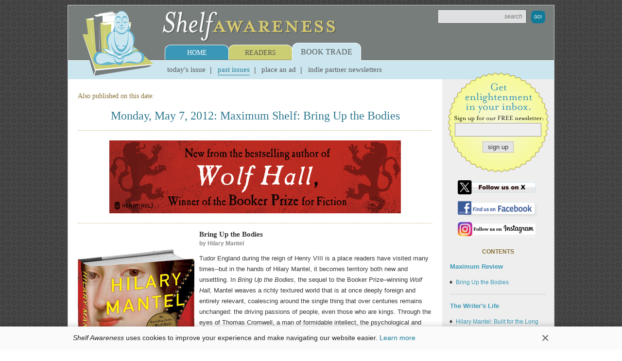

--- FILE ---
content_type: text/html;charset=UTF-8
request_url: https://shelf-awareness.com/max-issue.html?issue=7
body_size: 44837
content:
<!DOCTYPE html>
<!--[if lt IE 7]>      <html class="no-js lt-ie9 lt-ie8 lt-ie7"> <![endif]-->
<!--[if IE 7]>         <html class="no-js lt-ie9 lt-ie8"> <![endif]-->
<!--[if IE 8]>         <html class="no-js lt-ie9"> <![endif]-->
<!--[if gt IE 8]><!-->
<html class="no-js"><!--<![endif]-->
    <head>
        <script>
            window.kookie_bar = {util: { value: String(document.cookie), getVal: function(propertyname) { let value = ""; let props = document.cookie.split(";"); for(let prop of props) { if(prop.indexOf(propertyname) >= 0) { value = prop.split("=")[1]; break; } } return value; }, setVal: function(propertyname, propertyvalue) { document.cookie = propertyname + "=" + propertyvalue + ";path=/;SameSite=Lax"; }, remove: function(propertyname) { document.cookie = propertyname + "=;expires=Thu, 01 Jan 1970 00:00:00 UTC;path=/;SameSite=Lax"; } },settings: {theme: {bar_color: "#FAFAFA",bar_text_color: "#222222",bar_close_btn_color: "#666666"},wrap: 0,style: "",custom_style: "",content: `This website only uses cookies essential for serving content and managing user sessions. By using this website you agree to our cookie policy.`,afterInit: "",afterRemove: ""},setStyle: function(){let style = `#kookieBar{display: none;padding: 0.72em 1em;background: ${this.settings.theme.bar_color};text-align: center;font-family: inherit;font-size: 14px;line-height: 1.4;color: ${this.settings.theme.bar_text_color};z-index: 9998;}#kookieBar.sticky { display: block; position: sticky; left: 0; right: 0; bottom: 0; box-shadow: 0 -3px 10px rgba(0, 0, 0, 0.15); }#kookieBar .kb-wrap{display: flex;${this.settings.wrap !== 0 ? "max-width: " + this.settings.wrap + "px" : ""};margin: 0 auto;align-items: center;justify-content: center;gap: 1em;}#kookieBar.sticky .kb-wrap { justify-content: space-between; }#kookieBar .kb-text { text-align: left; }#kookieBar .kb-text a { white-space: nowrap; }#kookieBar .kb-btn { display: none; align-self: start; }#kookieBar.sticky .kb-btn { display: block; }#kookieBar .kb-btn-close{padding: 0;background: none;border: 0;font-size: 2em !important;font-weight: normal;line-height: 1;color: ${this.settings.theme.bar_close_btn_color};}`;style += this.settings.custom_style;return style;},init: function(settings){let t = this;t.settings = Object.assign(t.settings, settings);t.settings.style = t.setStyle();let kbar_style = document.createElement("style");kbar_style.innerHTML = t.settings.style;document.head.appendChild(kbar_style);document.addEventListener("DOMContentLoaded", function(){let kbar = document.createElement("div");kbar.id = "kookieBar";kbar.innerHTML = `<div class="kb-wrap"><div class="kb-text">${t.settings.content}</div><div class="kb-btn"><button class="kb-btn-close">×</button></div></div>`;if(t.util.getVal("kookie_bar_hidden") !== "true"){kbar.classList.add("sticky");}document.body.appendChild(kbar);document.body.classList.add("w-kookie-bar");if(typeof t.settings.afterInit === "function"){t.settings.afterInit(t);}document.querySelector("#kookieBar .kb-btn-close").addEventListener("click", function(e){e.preventDefault();document.getElementById("kookieBar").classList.remove("sticky");document.body.classList.remove("w-kookie-bar");t.util.setVal("kookie_bar_hidden", "true");if(typeof t.settings.afterRemove === "function"){t.settings.afterRemove(t);}});});}};

            kookie_bar.init(
            {
                wrap: 980,
                custom_style: `.w-kookie-bar { margin-bottom: 0 !important; padding-bottom: 0 !important; }`,
                content: `<em>Shelf Awareness</em> uses cookies to improve your experience and make navigating our website easier. <a href="https://www.shelf-awareness.com/privacy.html#Cookies">Learn more</a>`
            });
        </script>
        
        <!-- Google tag (gtag.js) -->
        <script async src="https://www.googletagmanager.com/gtag/js?id=G-FCBBZVS77Q">
        </script>
        <script>
            window.dataLayer = window.dataLayer || []; function gtag(){dataLayer.push(arguments);} gtag('js', new Date()); gtag('config', 'G-FCBBZVS77Q');
        </script>
        
        <meta name="msvalidate.01" content="CAD43A4B4ABE2D8C2AF7C4723B4D5670"/>
        <meta name="google-site-verification" content="YIuFaXM3gvm9apiiXzz4R-A1BZmE8IWCLFlC8yTEJjA"/>
        
        <script type="text/javascript">
            var _sf_startpt=(new Date()).getTime()
        </script>
        
        <link rel="icon" type="image/png" href="https://media.shelf-awareness.com/favicon.png"/>
        <link rel="apple-touch-icon" href="https://media.shelf-awareness.com/apple-touch-icon-buddha.png"/>
        
        
            
        
            <title>Monday, May 7, 2012: Maximum Shelf: Bring Up the Bodies | Shelf Awareness</title>
        

        <meta charset="utf-8"/>
        <meta http-equiv="X-UA-Compatible" content="IE=edge"/>
        <meta name="keywords" content="">
        <meta name="description" content="Welcome to the Web site for Shelf Awareness: Daily Enlightenment for the Book Trade, the free e-mail newsletter dedicated to helping the people in stores, ...">
        <meta name="robots" content="noindex,follow">
        <meta name="viewport" content="width=device-width, initial-scale=1"/>
    
        <meta property="og:description" content="Welcome to the Web site for Shelf Awareness: Daily Enlightenment for the Book Trade, the free e-mail newsletter dedicated to helping the people in stores, ..."/>

        
            
                <link ref="canonical" content="https://www.shelf-awareness.com/max-issue.html?issue=7"/>
                <meta property="og:url" content="https://www.shelf-awareness.com/max-issue.html?issue=7"/>
            
        
         
        
            <meta property="og:type" content="website"/>
        

        
            <meta property="og:title" content="Monday, May 7, 2012: Maximum Shelf: Bring Up the Bodies"/>
        

        
            
                
                    <meta property="og:image:url" content="https://media.shelf-awareness.com/site/img/xbuddha.jpg"/>
                    <meta property="og:image" content="https://media.shelf-awareness.com/site/img/xbuddha.jpg"/>
                
            
        
        
        
    
        <!-- js libraries -->
        <script src="https://media.shelf-awareness.com/site/js/vendor/html5shiv.min.js"></script>
        <script src="//ajax.googleapis.com/ajax/libs/jquery/1.10.2/jquery.min.js"></script>
        <script>window.jQuery || document.write('<script src="https://media.shelf-awareness.com/site/js/vendor/jquery-1.10.2.min.js"><\/script>')</script>

        

        

        

        

        

        

        

        

        

        
            
        
        
        
            <!-- fancyapp -->
            <link rel="stylesheet" type="text/css" href="https://media.shelf-awareness.com/js/fancyapp/source/jquery.fancybox.css?v=2.1.5" media="screen"/>    
            <script type="text/javascript" src="https://media.shelf-awareness.com/js/fancyapp/source/jquery.fancybox.js?v=2.1.5">
            </script>
        
        
        <!-- css styles and fonts -->
        <link rel="stylesheet" href="https://media.shelf-awareness.com/site/css/normalize.css"/>
        <link rel="stylesheet" href="https://media.shelf-awareness.com/site/css/main.css?t=15"/>
        <link rel="stylesheet" href="https://media.shelf-awareness.com/site/css/query.css?t=15"/>
        
        
        
        

        

        

        

        

        

        

        

        <!-- autofill -->
        <link rel="stylesheet" href="https://media.shelf-awareness.com/site/css/autofill.css"/>
        <script type="text/javascript" src="https://media.shelf-awareness.com/site/js/autofill.js"></script>

        <!--
        <script type="text/javascript">
            var _gaq = _gaq || [];
            _gaq.push(['_setAccount', 'UA-23835404-1']);
            _gaq.push(['_trackPageview']);

            (function() {
                var ga = document.createElement('script'); ga.type = 'text/javascript'; ga.async = true;
                ga.src = ('https:' == document.location.protocol ? 'https://ssl' : 'http://www') + '.google-analytics.com/ga.js';
                var s = document.getElementsByTagName('script')[0]; s.parentNode.insertBefore(ga, s);
            })();
        </script>
        -->
    </head>
    <body>
        <style>.hp {opacity: 0; font-size: 0; line-height: 0; height: 0px !important; width: 0px !important; position: absolute; z-index: -1;}</style>
        <!--[if lt IE 7]>
            <p class="browsehappy">You are using an <strong>outdated</strong> browser. Please <a href="http://browsehappy.com/">upgrade your browser</a> to improve your experience.</p>
        <![endif]-->
         <div class="global-wrap">
             <header class="header">
                 <div class="top clearfix">
                     <a href="https://www.shelf-awareness.com/" class="logo-image"><img src="https://media.shelf-awareness.com/site/img/buddha.png"/></a>
                     <a href="https://www.shelf-awareness.com/" class="logo-name"><img src="https://media.shelf-awareness.com/site/img/logo2.png"/></a>
                     <form class="site-search clearfix" name="sitesearch" method="get" action="/search.html">
                         
                             <input id="txtSiteSearch" autocomplete="off" class="textbox" name="sitesearch" title="Search News and Articles" type="text" placeholder="search" value=""/>
                        
                        <input type="hidden" name="search" value="search"/>
                        <input class="button" type="submit" value="Go!"/>
                    </form>
                 </div>
                 <nav class="nav">
                     <ul class="nav-menu clearfix">
                         <li class="home">
                             <div class="tab"><a href="https://www.shelf-awareness.com/">Home</a></div>
                             <ul class="submenu clearfix">
                                 <li><a href="https://www.shelf-awareness.com/about.html">About</a></li>
                                 <li><a href="https://www.shelf-awareness.com/current-issues.html">Current Issues</a></li>
                                 <li><a href="https://www.shelf-awareness.com/previous-issues.html">Previous Issues</a></li>
                                 <li><a href="https://www.shelf-awareness.com/book-reviews.html">Book Reviews</a></li>
                                 <li><a href="https://www.shelf-awareness.com/contact.html">Contact Us</a></li>
                                 <li><a href="https://www.shelf-awareness.com/jobboard">Job Board</a></li>
                                
                             </ul>
                         </li>
                         <li class="readers">
                             <div class="tab"><a href="https://www.shelf-awareness.com/readers-issue.html">Readers</a></div>
                             <ul class="submenu clearfix">
                                 <li><a href="https://www.shelf-awareness.com/readers-issue.html">Current Issue</a></li>
                                 <li><a href="https://www.shelf-awareness.com/readers-archive.html">Past Issues</a></li>
                                <li><a href="https://www.shelf-awareness.com/preorders-issue.html">Pre-Orders</a></li>
                                <li><a href="https://www.shelf-awareness.com/preorderskids-issue.html">Pre-Orders for Kids</a></li>
                             </ul>
                         </li>
                         <li class="trade active">
                             <div class="tab"><a href="https://www.shelf-awareness.com/booktrade.html">Book Trade</a></div>
                             <ul class="submenu clearfix">
                                 <li><a href="https://www.shelf-awareness.com/issue.html">Today's Issue</a></li>
                                 <li class="active"><a href="https://www.shelf-awareness.com/archive.html">Past Issues</a></li>
                                 <!--<li ><a href="https://www.shelf-awareness.com/xs/register/executiveshelf">Executive Shelf</a></li>-->
                                 <li><a href="https://www.shelf-awareness.com/place-ad.html">Place an Ad</a></li>
                                 <li><a href="https://www.shelf-awareness.com/bookstores.html">Indie Partner Newsletters</a></li>
                             </ul>
                         </li>
                     </ul>
                 </nav>
             </header> <!-- end header -->
             
             <main class="main clearfix">
                 <!-- hp -->
                 <a class="hp" href="https://www.shelf-awareness.com/latest-news.html">Latest News</a>
                 

<!-- get latest maxshelf issue -->








<!-- get more info about the issue, date, title, etc. -->












<div class="primary clearfix">
    <!-- get issue of maxshelf on that day only -->







    <h2 class="subheading">Also published on this date: <a href="/issue.html?issue=1732" target="_blank"><b></b></a></h4>

    <!-- get issue of dedshelf on that day only -->





    <h1 class="heading heading-1 centered">Monday, May 7, 2012: Maximum Shelf: Bring Up the Bodies</h1>
	     				
    <hr class="dotted"/>

     <!-- top ad -->
    
        <div class="ad">
            <a href="https://www.shelf-awareness.com/ct/e/ExxW2T5ZSV9UIlbm__yrjyihtvKUSCpnqsQ4B9-MT8cLTSspEGb5GQ==" target="_blank"><img border="0" src="https://media.shelf-awareness.com/maxshelf/HOLT.0507.B1.BRINGUPTHEBODIES.gif" alt="Henry Holt &amp; Company: Bring Up the Bodies by Hilary Mantel"></a><script>(function(){let t=document.currentScript,e=t.previousElementSibling,n="bg68tih-MYnbwl0WWUt-p3PZkLE89ny2bBd_H_45TA",r=`https://www.shelf-awareness.com/cnt/${n}?t=${(new Date).getTime()}`;"IntersectionObserver"in window&&(e.dataset.xtntCnt=r,"xtntCntObserver"in window?window.xtntCntObserver.observe(e):(window.xtntCntObserver=new IntersectionObserver(t=>{t.forEach(t=>{if(t.isIntersecting&&"xtntCnt"in t.target.dataset){let e=async function(){let e=await fetch(t.target.dataset.xtntCnt);e.ok&&delete t.target.dataset.xtntCnt};e()}})},{rootMargin:"1px",threshold:0}),window.xtntCntObserver.observe(e)))})();</script>
        </div>
        <hr class="dotted"/>
    

    <div class="site-listing"><article class="site-article"><div class="ad vertical f-left"><p><img src="https://media.shelf-awareness.com/maxshelf/holt-bringupthebodies-3Dcover.jpg" alt="Holt: Bring Up the Bodies by Hilary Mantel" width="240" height="360"/></p><script>(function(){let t=document.currentScript,e=t.previousElementSibling,n="bg68tih-MYnbwl0WWUt-p3PZkLEw9ny2bBd_H_45TA",r=`https://www.shelf-awareness.com/cnt/${n}?t=${(new Date).getTime()}`;"IntersectionObserver"in window&&(e.dataset.xtntCnt=r,"xtntCntObserver"in window?window.xtntCntObserver.observe(e):(window.xtntCntObserver=new IntersectionObserver(t=>{t.forEach(t=>{if(t.isIntersecting&&"xtntCnt"in t.target.dataset){let e=async function(){let e=await fetch(t.target.dataset.xtntCnt);e.ok&&delete t.target.dataset.xtntCnt};e()}})},{rootMargin:"1px",threshold:0}),window.xtntCntObserver.observe(e)))})();</script>
<p><a href="https://www.shelf-awareness.com/ct/e/ExxW2T5ZSV9UIlbm__yrjyihtvKUSCpnqsQ4B9-MT8e7F1GQeOnQzA==" target="_blank"><img style="border: 0; margin: 0px;" src="https://media.shelf-awareness.com/maxshelf/HOLT.0507.S1.BRINGUPTHEBODIES.gif" alt="Henry Holt &amp; Company: Bring Up the Bodies by Hilary Mantel" width="240" height="400"/></a></p><script>(function(){let t=document.currentScript,e=t.previousElementSibling,n="bg68tih-MYnbwl0WWUt-p3PZkLE-9ny2bBd_H_45TA",r=`https://www.shelf-awareness.com/cnt/${n}?t=${(new Date).getTime()}`;"IntersectionObserver"in window&&(e.dataset.xtntCnt=r,"xtntCntObserver"in window?window.xtntCntObserver.observe(e):(window.xtntCntObserver=new IntersectionObserver(t=>{t.forEach(t=>{if(t.isIntersecting&&"xtntCnt"in t.target.dataset){let e=async function(){let e=await fetch(t.target.dataset.xtntCnt);e.ok&&delete t.target.dataset.xtntCnt};e()}})},{rootMargin:"1px",threshold:0}),window.xtntCntObserver.observe(e)))})();</script>
<p><a href="https://www.shelf-awareness.com/ct/e/ExxW2T5ZSV9UIlbm__yrjyihtvKUSCpnqsQ4B9-MT8dNFDL9Tzyp8Q==" target="_blank"><img style="border: 0; margin: 0px;" src="https://media.shelf-awareness.com/maxshelf/HOLT.0507.S2.BRINGUPTHEBODIES.gif" alt="Picador: Wolf Hall by Hilary Mantel" width="240" height="400"/></a></p><script>(function(){let t=document.currentScript,e=t.previousElementSibling,n="bg68tih-MYnbwl0WWUt-p3PZkLE_9ny2bBd_H_45TA",r=`https://www.shelf-awareness.com/cnt/${n}?t=${(new Date).getTime()}`;"IntersectionObserver"in window&&(e.dataset.xtntCnt=r,"xtntCntObserver"in window?window.xtntCntObserver.observe(e):(window.xtntCntObserver=new IntersectionObserver(t=>{t.forEach(t=>{if(t.isIntersecting&&"xtntCnt"in t.target.dataset){let e=async function(){let e=await fetch(t.target.dataset.xtntCnt);e.ok&&delete t.target.dataset.xtntCnt};e()}})},{rootMargin:"1px",threshold:0}),window.xtntCntObserver.observe(e)))})();</script>

</div>

<h3 id="m13" class="title">Bring Up the Bodies</h3><h4 class="sub"><span>by </span>Hilary Mantel

</h4>

<div class="article-story clearfix"><p>Tudor England during the reign of Henry VIII is a place readers have visited many times--but in the hands of Hilary Mantel, it becomes territory both new and unsettling. In <em>Bring Up the Bodies</em>, the sequel to the Booker Prize&ndash;winning <em>Wolf Hall, </em>Mantel weaves a richly textured world that is at once deeply foreign and entirely relevant, coalescing around the single thing that over centuries remains unchanged: the driving passions of people, even those who are kings. Through the eyes of Thomas Cromwell, a man of formidable intellect, the psychological and political complexities of the court are unraveled for inspection. And as ever, Mantel's virtuoso use of language serves to paint images so compelling as to take root in the imagination.</p>
<p>Here the downfall of Anne Boleyn is remade into a chilling suspense story despite its age-old ending. As the characters dance toward their inevitable fates at the chopping block, the reader feels suspense because they do; Thomas Cromwell orchestrates events that lead to Anne's death because otherwise, chances are good that she will do the same to him.</p>
<p>Erotic desire and violent death are a constant, powerful undercurrent despite their subtle deployment. It is almost astonishing the way these books, which do not contain a single sex scene, are so erotically charged throughout. In <em>Wolf Hall</em>, the king was so driven by his desire for Anne to utterly upend the churches of England; a desire so intense that it seems to seep from the pages, evoking a tension that is at once exquisite and palpable. Now in <em>Bring Up the Bodies, </em>the whispers at court subtly insinuate sexual possibilities as everyone is preoccupied with Anne's body: watching for signs of pregnancy, listening for signs of adultery.</p>
<p>The novels are equally driven by the spectre of violent death. Beneath the pageantry and courtesies of Henry's court, Cromwell is constantly aware of the fate of his beloved former master Cardinal Wolsey, as well as that of others who were obstacles to the king. However jovial and kind Henry may seem at times, he is responsible for a succession of heads mounted on pikes--heads of men whose crime was to stand in the way of his marriage to Anne Boleyn. When Henry's desire finds a new focus in Jane Seymour and he begins to wish for an end to Anne, Cromwell sees an opportunity to save himself from falling victim to Anne's schemes. As Cromwell's ruthless plotting escalates, and the body count of the men he aims to destroy increases, a reader's horror at his actions must be intermixed with an awareness that the threat of execution is very real; for Cromwell, it is kill or be killed. Lest we forget, there are those gray severed heads, still rotting. There is the skull of the once-revered Thomas More, now picked clean.&nbsp;</p>
<p>In such a world--where sexuality is pervasive but seldom seen, and death threatens even the most powerful--truth becomes inextricably entangled with imagination. To this day, most historians agree that the case against Anne and her lovers was thin at best. Yet through the use of his imagination, mingled with the conjecture of others, Cromwell fashions a reality in which Anne's adultery is suddenly plausible.</p>
<p>Cromwell imagines Anne's hypothetical motivations so vividly, it is as if his plottings are a parallel to the same mechanism employed by a writer of historical fiction. No one can know for certain the thoughts and feelings of historical figures--but from extant evidence and an understanding of human nature, a writer can extrapolate, inventing an imagined reality that is convincing in every detail. We see this firsthand, as Cromwell sets out to write the story of Anne Boleyn--and use it to bring about her death. --<a href="https://www.shelf-awareness.com/ct/v/dujdyArGAxbIjZ0ZT0TYZXIRU--gL0L7PwKRdB5dtvw" target="_blank">Ilana Teitelbaum</a></p>

</div><div class="review-info">Holt,
	
	$28,
	hardcover, 9780805090031,
 May 8, 2012

</div>


<div class="clearfix"><div data-device="Computer" data-modal-ref="m13" class="share-this-links share-links"><a href="#" class="share-this-icon"><img src="https://media.shelf-awareness.com/ico/sh-btn.png?t=8" height="25"/></a>

</div>
</div><div id="modalm13" class="share-modal share-links clearfix"><h1 class="clearfix"><figure><img src="https://media.shelf-awareness.com/images/books/9780805090031.gif" alt="Bring Up the Bodies"/></figure>

<div class="h-txt pushed"><span>Bring Up the Bodies<br/><em class="byline">
 by
 Hilary Mantel


</em>

</span>
</div>
</h1><figure><img src="https://media.shelf-awareness.com/images/books/9780805090031.gif" alt="Bring Up the Bodies"/></figure>

<div class="share-more-content pushed"><p class="lbl">Share with friends:</p><div class="share-more-content-col"><a onclick="window.open('/xs/forward/maxshelf?mno=m13');" href="javascript:;" id="tocmap27" title="Share via Email"><span class="share share-forward">Email</span></a><a onclick="window.open('https://www.shelf-awareness.com/ct/v/7BH5gfNkyXIQSX9w8eR-iHIRU--gL0L7PwKRdB5dtvw');" href="javascript:;" title="Share to X"><span class="share share-twitter">X</span></a><a onclick="window.open('https://www.shelf-awareness.com/ct/v/NgaWgpOAXXWGXoWHG6iBd3IRU--gL0L7PwKRdB5dtvw');" href="javascript:;" title="Share to LinkedIn"><span class="share share-linkedin">LinkedIn</span></a>
</div><div class="share-more-content-col"><a onclick="window.open('https://www.shelf-awareness.com/ct/v/BFwQKCZS_ONlYVvl7_G0nnIRU--gL0L7PwKRdB5dtvw');" href="javascript:;" title="Share to Facebook"><span class="share share-facebook">Facebook</span></a><a onclick="window.open('https://www.shelf-awareness.com/ct/v/WK2htu-kDzxyxwbkfgDjZXIRU--gL0L7PwKRdB5dtvw');" href="javascript:;" title="Share to Pinterest"><span class="share share-pinterest">Pinterest</span></a><a onclick="window.open('https://www.shelf-awareness.com/ct/v/4GDe819KTzvgMbnxUC5zgelEL61UUKhTJM6LQW6X_g8');" href="javascript:;" title="Share to Bluesky"><span class="share share-bluesky">Bluesky</span></a>
</div><div><span class="share-perm">Permanent Link:</span><input readonly="readonly" type="text" class="share-perm-text" value="https://www.shelf-awareness.com/maxshelf/2012-05-07/bring_up_the_bodies.html"/>
</div>
</div>
</div>
<hr class="clearance"/><div class="ad"><p><a href="https://www.shelf-awareness.com/ct/e/ExxW2T5ZSV9UIlbm__yrjyihtvKUSCpnqsQ4B9-MT8dZzK_6O4rpFA==" target="_blank"><img style="border: 0; margin-top: 20px; margin-bottom: 20px; margin-left: 0px; margin-right: 0px;" src="https://media.shelf-awareness.com/maxshelf/HOLT.0507.T1.BRINGUPTHEBODIES.gif" alt="Henry Holt &amp; Company: Bring Up the Bodies by Hilary Mantel" width="600" height="150"/></a></p><script>(function(){let t=document.currentScript,e=t.previousElementSibling,n="bg68tih-MYnbwl0WWUt-p3PZkLE99ny2bBd_H_45TA",r=`https://www.shelf-awareness.com/cnt/${n}?t=${(new Date).getTime()}`;"IntersectionObserver"in window&&(e.dataset.xtntCnt=r,"xtntCntObserver"in window?window.xtntCntObserver.observe(e):(window.xtntCntObserver=new IntersectionObserver(t=>{t.forEach(t=>{if(t.isIntersecting&&"xtntCnt"in t.target.dataset){let e=async function(){let e=await fetch(t.target.dataset.xtntCnt);e.ok&&delete t.target.dataset.xtntCnt};e()}})},{rootMargin:"1px",threshold:0}),window.xtntCntObserver.observe(e)))})();</script>
</div>

<hr class="clearance"/>
</article>

<article class="site-article"><h3 id="m14" class="title">Hilary Mantel: Built for the Long Haul</h3><div class="article-story clearfix"><p><em><img style="float: left; margin-top: 3px; margin-bottom: 3px; margin-right: 7px; border: solid 8px #dedede;" src="https://media.shelf-awareness.com/maxshelf/5.7.12_Mantel_Hilary.jpeg" alt="" width="207" height="239"/>Hilary Mantel is the bestselling author of 10 previous novels, including </em>Wolf Hall<em>, which won the 2009 Man Booker Prize and the National Book Critics Circle Award for fiction. </em>Bring Up the Bodies<em> is the second in her Wolf Hall trilogy. Among her other novels are </em>A Change of Climate<em>, </em>A Place of Greater Safety<em>, </em>Beyond Black<em> and </em>Eight Months on Ghazzah Street<em>. </em>An Experiment in Love<em> was the winner of the 2006 Hawthornden Prize. Mantel's reviews and essays appear in the </em>New York Times<em>, the </em>New York Review of Books<em> and the </em>London Review of Books<em>. She lives in England with her husband.</em></p>
<p><strong>This is your first trilogy. What is it about the figure of Cromwell that drew you to devote three novels to his life?</strong></p>
<p>It was intended to be just one! I thought <em>Wolf Hall</em> would encompass his whole story. On paper, as a proposal, it had a good narrative shape and looked satisfying. But that's the torment and joy of writing fiction. The decisions you've taken up front go out of the window when you actually begin work and the complexity and the depth of the material begins to reveal itself. You must jettison your tidy plans and respond to its demands.</p>
<p>I think both the man and his time are fascinating, and also the ways in which he was typical of his time and the ways in which he was ahead of it. I've always been intrigued by ambition (which, in the Tudor mind, was a vice.) Perhaps it's because it's an important part of my own make-up. I'm not particularly competitive (especially not in respect of other authors) but ever since I can remember I've wanted to push out the limits of what I could be and do. I gravitate to characters who have the same impulses. When I wrote about the French Revolution, I didn't choose to write about aristocrats, I chose characters who began their lives in provincial obscurity. It's the journey from nowhere to somewhere that fascinates me. Though, of course, their stories are bigger than my story, which is, after all, only the unexceptional tale of someone doing a bit better than you might have predicted when she was a child. The people I write about are going to make a mark on history, transform the outer world while they're transforming their inner world. With the revolutionaries, you could say they were riding the tide of their times. Thomas Cromwell, by contrast, was born into a world that was firmly hierarchical. Yet he began as the son of a brewer, and ended as Earl of Essex. You have to ask, "How did he do it?"</p>
<p><strong>Your body of work is extraordinarily diverse, ranging from historical fiction to contemporary novels. Has it been challenging to stay focused on a project that is so vast, for so long?</strong></p>
<p>On the contrary. I've found I'm built for the long haul.</p>
<p><strong><img style="float: right; margin-top: 3px; margin-bottom: 3px; margin-left: 7px; border: 8px solid #dedede;" src="https://media.shelf-awareness.com/maxshelf/5.7.12_thomas_cromwell.jpg" alt="" width="239" height="292"/>Much of the book serves to humanize Cromwell, giving him understandable motivations for his actions--self-preservation, the stability of England, vengeance for the downfall of Wolsey. Yet the graphic scenes of execution and their aftermath undermine Cromwell's humanity, provoking a complex response. Is he a hero or a villain?</strong></p>
<p>I don't think he has to be either. I just want my reader to ask, "If I were Cromwell, in these circumstances--and if I had his wit and determination--what would I do?" Anne Boleyn was, at the least, a threat to his policies, a cog on his diplomatic aims; he told the Spanish ambassador that she was also a danger to his life. Faced with the juggernaut of Anne's implacable will, not many of us would consent to curl up and be squashed. And of course, we mustn't forget the main driver of these events: the king himself. When Henry wanted a new wife, his minister's job was to get him one. Wolsey had failed, and the example of Wolsey was always before Thomas Cromwell.</p>
<p><strong>I love the way art of the period such as the tapestries, the Hans Holbein painting of Cromwell, and Italian paintings, are woven into the story. Was a study of period art integral to your research?</strong></p>
<p>I wanted to establish a hinterland for my characters, a cultural awareness for them as well as a political awareness. Holbein is such an interesting figure because he gives a face to Henry's court, and he doesn't just depict these people, he interprets them for us; he makes us see them though his eyes, for better or worse. Cromwell had been in Italy and he had no doubt looked at more paintings himself than his English contemporaries had; in Florence, Venice, Rome, he will have been surrounded by renaissance opulence and novelty. And he'd been in the cloth trade; he looks at texture and drape and weave and prices the wearer, he looks at a color and knows how the cloth is dyed and what the fixative is. I think this is an essential task with every character in fiction, to perceive the world through their senses. I didn't deliberately say to myself, "This month I will learn the art." It's more that I became involved in looking. And I remember I used to say to would-be writers, "You don't know your character till you can feel his clothes on your back." I think I was unconsciously preparing for Cromwell.</p>
<p><strong><img style="float: left; margin-top: 3px; margin-bottom: 3px; margin-right: 7px; border: 8px solid #dedede;" src="https://media.shelf-awareness.com/maxshelf/5.7.12_Anne_Boleyn.jpg" alt="" width="222" height="320"/>The sharp contrast between the ambitious, sexual Anne Boleyn and the meek, virginal Jane Seymour seems like a distillation of the medieval view of women, and makes Anne's fate seem all the more inevitable.&nbsp;</strong></p>
<p>That's true; they seem to come from a manual of moral tales. Anne seems to embody nightmare: she's the seductress, the poisoner, the woman who makes her man impotent with one poisoned glance. But the canny reader may think back <em>to Wolf Hall</em>. When Anne found a drawing in her bed of a woman without a head, who was it who was in charge of turning back the her covers that evening? I've always suspected that Jane Seymour must have been smarter and nastier than we imagine.</p>
<p><strong>Did you feel trepidation approaching the subject of the Tudors, which has been so widely depicted in art and entertainment?</strong></p>
<p>It gave me pause, but once you start work, you forget about other people's versions. You go back to first principles. As a girl I never had enough to read, so I would borrow my mother's library books and read romances about medieval queens and Tudor queens and all sorts of men and women who wore costumes rather than clothes and said "Prithee," and "By my faith!" but had 20th-century thoughts. Much historical fiction that centers on real people has always been deficient in information, lacking in craft and empty in affect. There are, of course, a few glorious exceptions, but on the whole, those shelves and shelves of fiction about the Tudors don't contain much that is inspiring. I thought I could do better.</p>
<p><strong>Hindsight and art are what primarily give a form to history. How do <em>Wolf Hall </em>and <em>Bring Up the Bodies </em>diverge from history in the service of art?</strong></p>
<p>Hindsight is the historian's necessary vice. I drive my people forward, telling their story in the present tense as it unfolds, and always mindful that if we know the ending, they don't. Like a historian, I interpret, select, discard, shape, simplify. Unlike a historian, I make up people's thoughts. But I try to make up on the basis of the best evidence I can get. To me, there is no point in willfully distorting the record. The truth (if it can be got) is stranger and more interesting than anything you could make up.</p>
<p><strong>The court of Henry VIII seems so rife with treachery and gossip. How much of that depiction was a creative choice?</strong></p>
<p>The importance of "faction" at Henry's court is a big topic with Tudor historians, but what's evident is the fluid nature of the groups: alliances form and reform, and in this case the plotters, whose natural interests are not identical, come together for the common purpose of bringing down the Boleyns. Someone has to perform the conjuring trick that makes them coalesce, and it looks as if that was Thomas Cromwell, moving smoothly between one group and the next. When you try to get a fix on the events of April and May 1536, what you quickly discover is the slippery nature of the facts. Cromwell had very little evidence against Anne, and yet his contemporaries were not incredulous, as we are, about the charges against her. They may or may not have believed she was a plural adulterer, but they didn't find the whole notion beyond belief. It is as if Cromwell knew how to thicken the fog, mobilize the power of rumor, so that everyone was afraid and everyone spilled their secrets in an effort to save themselves.</p>
<p><strong>Will you be sorry to say goodbye to Cromwell at the end of the trilogy?</strong></p>
<p style="text-align: left;">If I do my job properly, the reader will be as bereft as I am.</p>
<div style="text-align: right;">--<a href="https://www.shelf-awareness.com/ct/v/tG4tooOtmpYmP2yFy5PwX3IRU--gL0L7PwKRdB5dtvw" target="_blank">Ilana Teitelbaum</a></div>

</div>

<div class="clearfix"><div data-device="Computer" data-modal-ref="m14" class="share-this-links share-links"><a href="#" class="share-this-icon"><img src="https://media.shelf-awareness.com/ico/sh-btn.png?t=8" height="25"/></a>

</div>
</div><div id="modalm14" class="share-modal share-links clearfix"><h1 class="clearfix">
<div class="h-txt "><span>Hilary Mantel: Built for the Long Haul
</span>
</div>
</h1>
<div class="share-more-content "><p class="lbl">Share with friends:</p><div class="share-more-content-col"><a onclick="window.open('/xs/forward/maxshelf?mno=m14');" href="javascript:;" id="tocmap27" title="Share via Email"><span class="share share-forward">Email</span></a><a onclick="window.open('https://www.shelf-awareness.com/ct/v/tsv9FnJ0ReLAvigldJ3HenIRU--gL0L7PwKRdB5dtvw');" href="javascript:;" title="Share to X"><span class="share share-twitter">X</span></a><a onclick="window.open('https://www.shelf-awareness.com/ct/v/b8uOQ0cMz25RIIF3IK2oFXIRU--gL0L7PwKRdB5dtvw');" href="javascript:;" title="Share to LinkedIn"><span class="share share-linkedin">LinkedIn</span></a>
</div><div class="share-more-content-col"><a onclick="window.open('https://www.shelf-awareness.com/ct/v/K1IU7yUiZgfWnhx---5PCHIRU--gL0L7PwKRdB5dtvw');" href="javascript:;" title="Share to Facebook"><span class="share share-facebook">Facebook</span></a><a onclick="window.open('https://www.shelf-awareness.com/ct/v/l15Ze-ZzoOBlCJs6lek3vnIRU--gL0L7PwKRdB5dtvw');" href="javascript:;" title="Share to Pinterest"><span class="share share-pinterest">Pinterest</span></a><a onclick="window.open('https://www.shelf-awareness.com/ct/v/Oy1RYYX7O6N5ZmBV3NHQpelEL61UUKhTJM6LQW6X_g8');" href="javascript:;" title="Share to Bluesky"><span class="share share-bluesky">Bluesky</span></a>
</div><div><span class="share-perm">Permanent Link:</span><input readonly="readonly" type="text" class="share-perm-text" value="https://www.shelf-awareness.com/maxshelf/2012-05-07/hilary_mantel:_built_for_the_long_haul.html"/>
</div>
</div>
</div>
<hr class="clearance"/>
</article>



</div> <div class="more pager"><a href="/max-issue.html?issue=6">« prev issue</a>
<span> | </span>
<a href="/max-issue.html?issue=8">next issue »</a>

</div>

<div class="ad vertical side-da f-left">
</div>
    
</div> <!-- end primary -->
	 			
<aside class="sidebar">
	
<div class="cta">
	<form method="get" class="badge" name="qs" action="/xs/register">
		<input type="text" class="textbox" name="uemail"/>
		<input type="submit" class="button simple" value="sign up"/>
	</form>
	
	<div class="soc">
        
            <a href="https://www.x.com/ShelfAwareness" target="_blank"><img src="https://media.shelf-awareness.com/site/img/badge-x.png"/></a>
        
        
	    
            <a href="https://www.facebook.com/shelfawareness" target="_blank"><img src="https://media.shelf-awareness.com/site/img/badge-fb.png"/></a>
        
        
        
            <a href="https://www.instagram.com/shelf.awareness" target="_blank" style="margin-top:-0.5em;"><img src="https://media.shelf-awareness.com/site/img/badge-ig.png"/></a>
        
	</div>
</div>



	<div>
        <h2 class="heading centered">Contents</h2>

        <p><strong><a href="#Maximum-Review">Maximum Review
</a>
</strong>
</p>
<ul><li><a href="#m13">Bring Up the Bodies</a></li>

</ul><hr/>

<p><strong><a href="#The-Writer's-Life">The Writer's Life
</a>
</strong>
</p>
<ul><li><a href="#m14">Hilary Mantel: Built for the Long Haul</a></li>

</ul>




        <hr/>
<div class="share-links share-links-issue">
    <span class="label">Share this Issue</span>
    <a id="tocmap27" title="Share via Email" onclick="window.open('/xs/forward/maxshelf?j=1229460');" href="javascript:;"><span class="share share-forward ir">Email</span></a>
    <a title="Share to Facebook" onclick="window.open('/xs/synd/maxshelf?dest=facebook&amp;title=Monday, May 7, 2012: Maximum Shelf: Bring Up the Bodies&amp;url=https://shelf-awareness.com/max-issue.html?issue=7');" href="javascript:;"><span class="share share-facebook ir">Facebook</span></a>
    <a title="Share to X" onclick="window.open('/xs/synd/maxshelf?dest=twitter&amp;title=Monday, May 7, 2012: Maximum Shelf: Bring Up the Bodies&amp;url=https://shelf-awareness.com/max-issue.html?issue=7');" href="javascript:;"><span class="share share-twitter ir">X</span></a>
    <!--a title="Share to Google Plus" onclick="window.open('/xs/synd/maxshelf?dest=plus&amp;title=Monday, May 7, 2012: Maximum Shelf: Bring Up the Bodies&amp;url=https://shelf-awareness.com/max-issue.html?issue=7');" href="javascript:;"><span class="share share-gbuzz ir">Google Plus</span></a-->
    <a title="Share to LinkedIn" onclick="window.open('/xs/synd/maxshelf?dest=linkedin&amp;title=Monday, May 7, 2012: Maximum Shelf: Bring Up the Bodies&amp;url=https://shelf-awareness.com/max-issue.html?issue=7');" href="javascript:;"><span class="share share-linkedin ir">LinkedIn</span></a>
    <a title="Share to Pinterest" onclick="window.open('/xs/synd/maxshelf?dest=pinterest&amp;title=Monday, May 7, 2012: Maximum Shelf: Bring Up the Bodies&amp;url=https://shelf-awareness.com/max-issue.html?issue=7');" href="javascript:;"><span class="share share-pinterest ir">Pinterest</span></a>
    <a title="Share to Bluesky" onclick="window.open('/xs/synd/maxshelf?dest=bluesky&amp;title=Monday, May 7, 2012: Maximum Shelf: Bring Up the Bodies&amp;url=https://shelf-awareness.com/max-issue.html?issue=7');" href="javascript:;"><span class="share share-bluesky ir">Bluesky</span></a>
    <!--a title="Share to Digg" onclick="window.open('/xs/synd/maxshelf?dest=digg&amp;title=Monday, May 7, 2012: Maximum Shelf: Bring Up the Bodies&amp;url=https://shelf-awareness.com/max-issue.html?issue=7');" href="javascript:;"><span class="share share-digg ir">Digg</span></a-->
    <!--a title="Share to Stumble Upon" onclick="window.open('/xs/synd/maxshelf?dest=stumbleupon&amp;title=Monday, May 7, 2012: Maximum Shelf: Bring Up the Bodies&amp;url=https://shelf-awareness.com/max-issue.html?issue=7');" href="javascript:;"><span class="share share-stumble ir">Stumble Upon</span></a-->
</div>

    </div>
</aside> <!-- end sidebar -->
             </main> <!-- end main -->
             
             <footer class="footer">
                 <div class="top">
                     Do you need to change your e-mail address or unsubscribe?<a href="https://www.shelf-awareness.com/xs/rc">Update your subscription</a>
                 </div>
                 <div class="bottom">
                     <p>&#169; 2026 Shelf Awareness</p>
                     <p>
                         <a href="https://www.shelf-awareness.com/">Home</a> | 
                         <a href="https://www.shelf-awareness.com/about.html">About Us</a> | 
                         <a href="https://www.shelf-awareness.com/contact.html"> Contact</a> | 
                         <a href="https://www.shelf-awareness.com/place-ad.html">Advertise</a> | 
                         <a href="https://www.shelf-awareness.com/submissionguidelines.html">Submission Guidelines</a> | 
                         <a href="https://www.shelf-awareness.com/current-issues.html">Current Issues</a> | 
                         <a href="https://www.shelf-awareness.com/press.html">In the Media</a> | 
                         
                        <a href="https://www.shelf-awareness.com/xs/register">Subscribe</a> | 
                        
                         <a href="https://www.shelf-awareness.com/jobs.html">Job Opportunities</a> | 
                         <a href="https://www.shelf-awareness.com/privacy.html">Privacy Policy</a>
                     </p>
                 </div>
             </footer> <!-- end footer -->
         </div>
         
         <div class="cred">
             <a href="https://www.xtenit.com" target="_blank">Powered by: Xtenit</a>
         </div>
         
         <button id="btnTop" class="button hidden">Back to Top &#8593;</button>

        <!-- js site scripts -->
        <script src="/ssi/login.js">
        </script>        
        <script src="https://media.shelf-awareness.com/site/js/main.js?t=15">
        </script>
        
        
        
        

        

        

        

        

        

        <!--
        <script type="text/javascript">
            var _sf_async_config={uid:25026,domain:"shelf-awareness.com"};
            (function(){
            function loadChartbeat() {
            window._sf_endpt=(new Date()).getTime();
            var e = document.createElement('script');
            e.setAttribute('language', 'javascript');
            e.setAttribute('type', 'text/javascript');
            e.setAttribute('src',
            (("https:" == document.location.protocol) ? "https://a248.e.akamai.net/chartbeat.download.akamai.com/102508/" : "http://static.chartbeat.com/") +
            "js/chartbeat.js");
            document.body.appendChild(e);
            }
            var oldonload = window.onload;
            window.onload = (typeof window.onload != 'function') ?
            loadChartbeat : function() { oldonload(); loadChartbeat(); };
            })();
        </script>
        -->

        <script>
            autofill.init({
                form : "form.site-search",
                field : "#txtSiteSearch",
                position: {
                    top : 2,
                    left : -4,
                    width : function() {
                        return $("form.site-search").outerWidth();
                    }
                }
            });
        </script>
    </body>
</html>

--- FILE ---
content_type: application/javascript;charset=UTF-8
request_url: https://media.shelf-awareness.com/site/js/main.js?t=15
body_size: 13905
content:
/*** main.js ***/
(function()
{
    /* globals */
    var win = $(window);
    //var sticky_pane = $(".sticky-pane");
    //var sitefooter = $(".footer");
    
    /* sticky sidebar pane */
    /*function stickyfy(panepos, footpos)
    {
        if(sticky_pane.length && win.width() > 875)
        {
            var wintop = win.scrollTop();
            //var isBottom = (sticky_pane.offset().top + sticky_pane.height() + 25) >= footpos;
            var isBottom = (wintop + sitefooter.height()) > $(".main").height();
            
            if(wintop >= panepos)
            {
                if(isBottom)
                {
                    sticky_pane.removeClass("fixed").addClass("absl");
                }
                else
                {
                    sticky_pane.addClass("fixed").removeClass("absl");
                }
            }
            else
            {
                sticky_pane.removeClass("fixed absl");
            }
        }
    }*/
    
    /* ready */
    $(function()
    {
        // get top position of sticky sidebar pane and footer on load
        /*if(sticky_pane.length)
        {
            var panepos = Math.round(sticky_pane.offset().top);
            var footpos = Math.round(sitefooter.offset().top);
        }*/

        // jobboard on issue page
        $(".issue-jobboard").load("/pro/include.html");

        // jobboard on issue page
        $(".issue-jobseekers").load("/pro/include-jobseekers.html");

        // sidebar api login
        $("form.login-api").submit(function(e) {
            e.preventDefault();

            // get email and password
            var email = $(this).find("input[type='email']").val();
            var pass = $(this).find("input[type='password']").val();
            var cookl = $(this).find("input[type='checkbox']").is(":checked") ? "3" : "";
            var errors = "";

            // check email address
            if(email.match(/^[+a-zA-Z0-9_.-]+@([a-zA-Z0-9-]+\.)+[a-zA-Z0-9]{2,6}$/) === null) {
                errors += "Email address is invalid.\n";
            }

            // check password
            if(pass == "") {
                errors += "Password is invalid.";
            }

            if(errors === "") {
                var xml = "<request command='logon'><ctrl><cookl>"+cookl+"</cookl><username>"+email+"</username><password>"+pass+"</password></ctrl></request>";

                $.ajax({
                    url : "/subscriber/Login",
                    type : "post",
                    data : {
                        xml : xml
                    },
                    success : function(res) {
                        // error
                        if($(res).find("loggedon").text() == "false") {
                        alert("Invalid username and password combination");
                        } 

                        // success
                        else {
                            // reload to jobboard page
                            if(location.href.match("jobboard") !== null) {
                            location.href = "/jobboard";
                            }

                            // on request password page
                            else if(location.href.match("/xs/reqpass") !== null) {
                            location.href = "/xs/rc";
                            }

                            // force reload
                            else {
                            location.href = location.href;
                            }
                        }
                    }
                });
            } else {
                alert(errors);
            }

            return false;
        });

        try
        {
            $("#theshelf-archive-date").datepicker({
                defaultDate:null,
                maxDate: 0,
                dateFormat: "yymmdd",
                beforeShowDay: function(date){ 
                    var day = date.getDay(); 
                    return [day > 0 && day < 6, ""];
                },
                onSelect : function(sDate) {
                    $("#archive-issue").load("/ssi/theshelf-issue.html?date="+sDate, function() {
                        $(window).scrollTop($(".site-listing").offset().top-10);
                    });
                }
            });
    
            $("#readers-archive-date").datepicker({
                defaultDate:null,
                maxDate: 0,
                dateFormat: "yymmdd",
                beforeShowDay: function(date){ 
                    var day = date.getDay();
	            var sar2 = new Date("05/06/2022"); // first sar 2
                    
	            //console.log(date, sar2, date > sar2);
                    //return [day == 2 || day == 5, ""];

                    const specialIssues = ["10/22/2024", "10/29/2024", "11/5/2024", "11/12/2024", "11/19/2024", "10/31/2023", "11/7/2023", "11/14/2023", "11/21/2023", "11/28/2023"];
                    const dateFormat = date.toLocaleDateString('en-US');

                    // found
                    if(specialIssues.indexOf(dateFormat) >= 0) {
                      return [true, ""];
                    }			


                    return [ (day == 2 && date < sar2) || day == 5, ""];
                },
                onSelect : function(sDate) {
                    $("#archive-issue").load("/ssi/readers-issue.html?date="+sDate, function() {
                        $(window).scrollTop($(".site-listing").offset().top-10);
                    });
                }
            });
        }
        catch(err)
        {
            console.log(err + " - datepicker is not needed for this page.");
        }

        $(".site-listing").delegate(".issue-nav", "click", function(e) {
            e.preventDefault();

            var act = $(this).text();
            var issue = $(this).attr("data-issue");
            var appref = $(this).attr("data-appref");

            var loadIssue = function() {
                $("#archive-issue").load("/ssi/"+appref+"-issue.html?issue="+issue, function() {
                    var issueDate = $("#archive-issue h2").attr("data-sentdate");

                    if(issueDate !== undefined && issueDate == "") {
                        if(act.match("prev") !== null) {
                            //console.log(issue, Number(issue)-1, "reload");
                            issue = Number(issue)-1;
                            loadIssue();
                        }
                        else {
                            //console.log(issue, Number(issue)+1, "reload");
                            issue = Number(issue)+1;
                            loadIssue();
                        }
                    }

                    else {
                        $(window).scrollTop($(".site-listing").offset().top-10);
                    }
                });
            };

            //console.log(act, issue, appref);
            loadIssue();
            
        });

        // get a password 
        $("a.get-password").click(function(e) {
            e .preventDefault();

            var email = $(this).parents("form").find("input[type='email']").val();
            var ref = $(this).attr("data-pathname");
            var appref = $(this).attr("data-appref");

            location.href = "/xs/reqpass/"+appref+"?username="+encodeURIComponent(email)+"&ref="+ref;
        });

        // /xs/register page
        /*$("#register-form").submit(function(e) {
            // check apps checked
            if($("input.regform-app-reqcheck:checked").length > 0) {
                if($("#regform-app-theshelf:checked").length > 0) {
                    $("#regform-app-maxshelf, #regform-app-dedicatedshelf").val("active");
                } 
                else {
                    $("#regform-app-maxshelf, #regform-app-dedicatedshelf").val("");
                }

                return changeall(this);
            }

            else {
                alert("You need to select a FREE newsletter to subscribe.")
                return false;
            }
        });*/
        
        win.resize(function() /* hide mobile menu and "Back to Top" button when not on mobile screen size */
        {
            if(win.width() > 875)
            {
                var nav = $(".header .nav");
                var btop = $("#btnTop");
                
                nav.removeClass("open");
                btop.addClass("hidden");
                
                /*stickyfy(panepos, footpos); // call sticky sidebar pane function*/
            }
        }).scroll(function() /* show "Back to Top" button */
        {
            var btop = $("#btnTop");
            
            if(win.width() <= 875)
            {
                if(win.scrollTop() > 620)
                {
                    btop.removeClass("hidden");
                }
                else
                {
                    btop.addClass("hidden");
                }
            }
            else
            {
                /*stickyfy(panepos, footpos); // call sticky sidebar pane function*/
            }
        });
        
        $("#btnTop").click(function()
        {
            window.scrollTo(0, 0);
        });
        
        $("html").click(function() /* hide menu when clicked outside */
        {
            if(win.width() <= 875)
            {
                var nav = $(".header .nav");
                
                nav.removeClass("open");
            }
        });
        
        $(".header .nav-menu").click(function(e) /* prevent menu hiding when clicking menu item */
        {
            e.stopPropagation();
        });
        
        $(".header .nav").click(function(e) /* show menu on menu button click */
        {
            e.stopPropagation();
            
            if(win.width() <= 875)
            {
                var nav = $(this);
                
                if(nav.hasClass("open"))
                {
                    nav.removeClass("open");
                }
                else
                {
                    nav.addClass("open");
                }
            }
        });
    });
    
    var urlParamValFinder = function(paramName)
    {
        var paramList = window.location.search.substring(1).split("&") || "";
        
        if(paramList != "")
        {
            for(var i = 0; i < paramList.length; i++)
            {
                var pname = paramList[i].split("=")[0];
                var pval = paramList[i].split("=")[1];
                
                if(paramName == pname)
                    return pval;
            }
        }
        else
            return "";
    };

    $(".share-this-links").each(function()
    {
        var t = this;
        var mno = window.location.hash;
        
        var openShareWidget = function(target)
        {
            $("#modal" + target).find("input[type=text]").bind("focus click", function(e)
            {
                this.select();
            });
            
            $.fancybox.open(
            {
                "padding" : 0,
                "transitionIn" : "fade",
                "transitionOut" : "fade",
                "href" : "#modal" + target,
                "closeBtn" : true
            });
        };
        
        // show share popup on share icon click;
        $(t).find(".share-this-icon").click(function(e)
        {
            e.preventDefault();
            openShareWidget($(t).attr("data-modal-ref"));
        });
        
        // show share popup when url has share=true;
        if(urlParamValFinder("share") == "true" && ($(t).parents("article").find(mno).length || $(t).parents("article"+mno).length))
        {
            $(window).load(function()
            {
                openShareWidget(mno.substring(1));
            });
        }
    });
    
    /***
        preorders archives
    ***/
    function getIssueArticleList(container)
    {
        var issueNum = container.attr("data-issue");
        var toggle = container.siblings(".inl-toggle");
        var loading = container.siblings(".loading");
        var error = container.find(".error");
        var prefix = $("#archv").attr("data-fetch") || "preorders";
    
        error.addClass("hidden");
        toggle.addClass("hidden");
        loading.removeClass("hidden");
        container.removeClass("hidden");
        
        $.ajax(
        {
            url: "/archv/"+ prefix +"-fetch.html?issue="+issueNum,
            method: "GET",
            success: function(res)
            {
                loading.addClass("hidden");
                error.addClass("hidden");
                toggle.removeClass("hidden");
                container.html(res);
                
                if(!$(res).find("ul li").length)
                    container.find(".listings").html("<em style='color: #666666'>No results.</em>");
            },
            error: function()
            {
                loading.addClass("hidden");
                toggle.removeClass("hidden");
                error.removeClass("hidden");
            }
        });
    }
    
    $(".inl-toggle").click(function(e)
    {
        e.preventDefault();
        
        var btn = $(this);
        var container = $(this).siblings(".articles");
        
        if(btn.hasClass("active"))
        {
            btn.removeClass("active");
            btn.html("+");
            btn.attr("title", "Show article list from this issue");
            
            container.addClass("hidden");
        }
        else
        {
            btn.addClass("active");
            btn.html("&#8211;");
            btn.attr("title", "Hide article list from this issue");
            
            if(!container.find(".listings").length)
            {
                getIssueArticleList(container);
            }
            else
            {
                container.removeClass("hidden")
            }
        }
    });
    
    $(".inl-refetch").click(function(e)
    {
        e.preventDefault();
        getIssueArticleList($(this).parents(".articles"));
    });
    
    /*** advanced search ***/
    if($("#rangeSearch").length && $("#searchResults").length)
    {
        let xhr;
            
        const _searchTerm = () =>
        {
            let searchterm = $("#rangeSearch .searchbox input[name='sitesearch']").val().trim();
            let firstchar = searchterm.substring(0, 1);
            let lastchar = searchterm.substring(searchterm.length - 1);
            
            return {
                isQuoted: (firstchar === "\"" && lastchar === "\"") || (firstchar === "\'" && lastchar === "\'"),
                firstchar: firstchar,
                lastchar: lastchar,
                value: searchterm
            }
        };
        
        const _quoteTerm = (checkbox) =>
        {
            let searchinput = $("#rangeSearch .searchbox input[name='sitesearch']");
            let searchstr = _searchTerm();
            
            if(searchstr.value !== "")
            {
                if(checkbox.is(":checked")) // checked;
                {
                    if(!searchstr.isQuoted) // term NOT quoted: wrap in quotes;
                        searchinput.val("\"" + searchstr.value + "\"");
                }
                else // unchecked;
                {
                    if(searchstr.isQuoted) // term IS quoted: remove quotes;
                        searchinput.val(searchstr.value.substring(1, searchstr.value.length - 1));
                }
            }
        };
        
        const _getSearchResults = (url = "") =>
        {
            try
            {
                if(xhr)
                    xhr.abort();
            }
            catch(e){}
                
            $("#searchResults").addClass("loading");
            
            let requrl;
            
            if(url !== "") // got url from next/prev links;
                requrl = url;
            else // form;
            {
                let cbexact = $("#rangeSearch .search-exact input"); // searchtype checkbox;
                let formparams = $("#rangeSearch").serializeArray(); // get form params;
                let paramstring = "";
                let searchstring = _searchTerm().value;
                
                // search term is quoted
                if(_searchTerm().isQuoted)
                {
                    // extract search term out of the quotes;
                    searchstring = searchstring.substring(1, searchstring.length - 1);
                    
                    for(let i = 0; i < formparams.length; i++)
                    {
                        if(formparams[i].name === "sitesearch")
                            formparams[i].value = searchstring; // replace search term with unquoted string;
                            
                        if(formparams[i].name === "searchtype" && formparams[i].value !== "exact")
                            formparams[i].value = "exact"; // set searchtype=exact if already in the params;
                    }
                    
                    paramstring = $.param(formparams); // convert params to string;
                
                    // in case searchtype is not yet in params (advanced options are hidden), set searchtype=exact;
                    paramstring = paramstring.indexOf("searchtype=") < 0 ? paramstring + "&searchtype=exact" : paramstring;
                    cbexact.prop("checked", true); // check the "Exact Search" checkbox;
                }
                else
                {
                    for(let i = 0; i < formparams.length; i++)
                    {
                        if(formparams[i].name === "searchtype" && formparams[i].value === "exact")
                            formparams[i].value = ""; // unset searchtype;
                    }
                    
                    paramstring = $.param(formparams); // convert params to string;
                    cbexact.prop("checked", false); // UNCHECK the "Exact Search" checkbox;
                }
                    
                // set request url;
                requrl = "/search_results_adv.html?" + paramstring;
            }
            
            // ajax;
            xhr = $.ajax(
            {
                url: requrl,
                method: "GET",
                success: function(html)
                {
                    $("#searchResults").html(html).removeClass("loading");
                }
            });
        };
        
        /***
            Force set input fields based on page param values just in case of page refresh and browser remembers
            field state but doesn't reflect on search results.
            
            Ex:
            - searchtype checkbox is checked.
            - page is refreshed but ?searchtype is not on page query params.
            - searchtype is still checked but results doesn't show exact results because ?searchtype is blank.
            
            var q_apps = "[#apps]";
            var q_sort = "[#sort]";
            var q_searchtype = "[#searchtype]";
            var q_from = "[#from]";
            var q_to = "[#to]";
        ***/
        // apps;
        if(q_apps.trim() === "")
            $("#rangeSearch .search-apps").val("theshelf,readers,maxshelf,dedicatedshelf,preorders");
            
        // sort;
        if(q_sort.trim() === "")
            $("#rangeSearch .search-sort").val("relevance");
            
        // search type;
        if(q_searchtype.trim() === "")
            $("#rangeSearch .search-exact input").prop("checked", false);
        else
        {
            $("#rangeSearch .search-exact input").prop("checked", true);
            
            if(!_searchTerm().isQuoted)
                $("#rangeSearch .searchbox input[name='sitesearch']").val("\"" + _searchTerm().value + "\"");
        }
        
        // date range
        if(q_from.trim() === "")
            $("#rangeSearch .search-slider .fromdate").val("");
            
        if(q_to.trim() === "")
            $("#rangeSearch .search-slider .todate").val("");
        
        // advanced options
        $("#rangeSearch .adv-options .adv-open, #rangeSearch .adv-options .adv-close").on("click", function(e)
        {
            e.preventDefault();
            
            let t = $(this);
            let p = t.parents(".adv-options");
            
            if(t.hasClass("adv-open"))
                p.addClass("shown"); // show
            else
                p.removeClass("shown"); // hide
        });
        
        // apps and sort select;
        $("#rangeSearch .search-apps, #rangeSearch .search-sort").on("change", function()
        {
            _getSearchResults(); // ajax search;
        });
        
        // exact search checkbox;
        $("#rangeSearch .search-exact input").on("click", function()
        {
            _quoteTerm($(this));
            _getSearchResults(); // ajax search;
        });
        
        // form submit;
        $("#rangeSearch").on("submit", function(e)
        {
            e.preventDefault();
            _getSearchResults(); // ajax search;
        });
        
        // results' next/prev links;
        $("#searchResults").on("click", ".pgindex a", function(e)
        {
            e.preventDefault();
            _getSearchResults($(this).attr("href")); // ajax search;
        });
        
        // range slider;
        let sliderelem = $("#searchRangeSlider");
        let sliderwrap = sliderelem.parents("#rangeSearch .search-slider");
        
        let sminval = Number(sliderelem.attr("data-min")); // slider min value;
        let smaxval = Number(sliderelem.attr("data-max")); // slider max value;
        
        let fromdate = sliderwrap.find(".fromdate").val();
        fromdate = fromdate.substring(fromdate.lastIndexOf("/") + 1);
        
        let todate = sliderwrap.find(".todate").val();
        todate = todate.substring(todate.lastIndexOf("/") + 1);
        
        const _setDisp = (from, to) =>
        {
            let disp = "";
            
            if(from === sminval && to === smaxval)
                disp = "All Time";
            else if(from === to)
                disp = to;
            else
                disp = from + " to " + to;
            
            // display label;
            $("#dateRangeDisp span").html(disp);
            
            // highlight labels in range;
            sliderwrap.find(".labels .label").removeClass("in-range");
                
            for(let i = from; i <= to; i++)
                sliderwrap.find(".labels .label[data-value='" + i + "']").addClass("in-range");
                
            return;
        };
        
        // populate year range labels;
        for(let year = sminval; year <= smaxval; year++)
        {
            $("#rangeSearch .search-slider .labels").append(`
                <span class="label" data-value="${year}">${year}</span>
            `);
        }
        
        // jquery ui slider;
        sliderelem.slider(
        {
            range: true,
            min: sminval,
            max: smaxval,
            step: 1,
            values: [fromdate || sminval, todate || smaxval],
            create: function(e, ui)
            {
                _setDisp(fromdate || sminval, todate || smaxval); // display label and range;
            },
            change: function(e, ui)
            {
                let fromval = ui.values[0];
                let toval = ui.values[1];
                
                sliderwrap.find(".fromdate").val("1/1/" + fromval).trigger("change"); // hidden "fromdate" input;
                sliderwrap.find(".todate").val("12/31/" + toval).trigger("change"); // hidden "fromdate" input;
                
                _setDisp(fromval, toval); // display label and range;
                _getSearchResults(); // ajax search;
            }
        });
        
        // slider label click;
        $("#rangeSearch .search-slider .labels").on("click", ".label", function()
        {
            let thisval = Number($(this).attr("data-value"));
            let sliderfrom = Number(sliderelem.slider("values", 0));
            let sliderto = Number(sliderelem.slider("values", 1));
            
            if(thisval - Number(sminval) < Number(smaxval) - thisval) 
            {
                // clicked value is closer to min;
                if(thisval >= sliderto)                                   
                    sliderelem.slider("values", 1, thisval); // clicked value is greater or equal to selected range's end: adjust "to";
                else
                    sliderelem.slider("values", 0, thisval); // else, adjust "from";
            }
            else
            {
                // clicked value is closer to max;
                if(thisval <= sliderfrom)
                    sliderelem.slider("values", 0, thisval); // clicked value is lesser or equal to selected range's start: adjust "from";
                else
                    sliderelem.slider("values", 1, thisval); // else, adjust "to";
            }
        });
        
        // search page: searchbox autofill;
        let mainsearch = new Autofill(
        {
            form : "#rangeSearch",
            field : "#rangeSearch .searchbox input[name='sitesearch']",
            position: {
                top : 2,
                left : -6,
                width : $("#rangeSearch").outerWidth()
            }
        });
    }
    
    /***
        updated registration and preferences page (2023)
        - main
        - jobboard
        - jobseekers
    ***/
    if($("#redirectMessage").length)
    {
        setTimeout(function()
        {
            window.location = "/xs/rc";
        }, 3000);
    }
    else
    {
        let regform = $("#xRegForm");
        let prefform = $("#xPrefForm");
        let popprefform = $("#formUpdateProfile");
        let samplepoplinks = $("#xRegForm .link-samp");
        let reverifylink = $("#regReverify");
        let bstypeselect = $(".master-field.bookstore-type");
        
        window.isLoading = function(bool, form = "")
        {
            if(form.length)
                form.find(":input").prop("disabled", bool);
        
            if(bool)
            {
                if(form.length)
                    form.addClass("disabled");
                
                $.fancybox.open([`
                    <div class="notice loading x-popup x-popup-otg">
                        <p><svg xmlns="http://www.w3.org/2000/svg" viewBox="0 0 512 512"><!--! Font Awesome Pro 6.2.1 by @fontawesome - https://fontawesome.com License - https://fontawesome.com/license (Commercial License) Copyright 2022 Fonticons, Inc. --><path d="M222.7 32.1c5 16.9-4.6 34.8-21.5 39.8C121.8 95.6 64 169.1 64 256c0 106 86 192 192 192s192-86 192-192c0-86.9-57.8-160.4-137.1-184.1c-16.9-5-26.6-22.9-21.5-39.8s22.9-26.6 39.8-21.5C434.9 42.1 512 140 512 256c0 141.4-114.6 256-256 256S0 397.4 0 256C0 140 77.1 42.1 182.9 10.6c16.9-5 34.8 4.6 39.8 21.5z"/></svg></p>
                        <p><b>Please&#160;wait...</b></p>
                    </div>
                `],
                {
                    maxWidth: 300,
                    minWidth: 100,
                    minHeight: 10,
                    padding: 5,
                    closeBtn: false,
                    modal: true
                });
            }
            else
            {
                if(form.length)
                    form.removeClass("disabled");
                
                $.fancybox.close(true);
            }
        };
        
        const genericErrorHandler = () => isLoading(false, regform);
        
        const isValidEmail = function(email)
        {
            return email.match(/^[+a-zA-Z0-9_.-]+@([a-zA-Z0-9-]+\.)+[a-zA-Z0-9]{2,6}$/) !== null;
        };
        
        const popError = function(errmsg)
        {
            $.fancybox.open([`
                <div class="error upfont x-popup x-popup-otg"><p>${errmsg}</p></div>
            `],
            {
                maxWidth: 500,
                minHeight: 10,
                padding: 5
            });
        };
        
        const popSuccess = function()
        {
            if(regform.length)
                regform.addClass("disabled").find(":input").prop("disabled", true);
            
            if($("#regSuccess").length)
            {
                $.fancybox.open(
                {
                    href: "#regSuccess",
                    maxWidth: 600,
                    padding: 5,
                    closeBtn: false,
                    modal: true,
                    helpers: {
                        overlay: {
                            locked: true
                        }
                    }
                });
            }
        };
        
        const showSubField = function(mastername, subfieldsselector = "")
        {
            if(mastername != "")
            {
                // reset: reset all subfields within the scope of the masterfield;
                let allsubfields = $(`.subfield[data-master-field="${mastername}"]`);
                let allsubfieldsinput = $(`.subfield[data-master-field="${mastername}"] :input:not([type="hidden"])`);
                
                allsubfields.removeClass("shown");
                
                allsubfieldsinput.each(function()
                {
                    let t = $(this)
                    
                    /*
                    if(t.attr("type") === "text")
                        t.val("");
                    
                    if(t.attr("type") === "checkbox")
                        t.removeAttr("checked").prop("checked", false);
                    */
                    
                    t.prop("disabled", true);
                });
                
                // show fields if true;
                if(subfieldsselector != "")
                    $(subfieldsselector).addClass("shown").find(":input").prop("disabled", false);
            }
        };
        
        const xFormInvalid = function(regform, customChecks = "")
        {
            // add flag and focus to required fields;
            regform.find(":input[required]").each(function()
            {
                let tinput = $(this);
                let tfield = tinput.parents(".form-field");
                
                if(!this.validity.valid || (tinput.attr("type") === "email" && !isValidEmail(tinput.val().trim())))
                    tfield.addClass("emp");
            });
            
            // other checks;
            if(typeof customChecks === "function")
                customChecks();
            
            let empfield = regform.find(".form-field.emp").first();
            let popcontainer = regform.parents(".fancybox-inner");
            
            if(!popcontainer.length)
                $("html, body").animate({ "scrollTop": empfield.offset().top - 15 });
            
            try
            {
                empfield.find(":input[required]").focus();
            }
            catch(e){};
        };
        
        const sendUserInfo = function(userinfo)
        {
            let surveyid = "163-6";
            let surveyfields = "";

            for(let info in userinfo)
            {
                if(userinfo[info].trim() != "")
                    surveyfields += `<field>${info}=${userinfo[info]}</field>`;
            }
            
            // send user info;
            $.ajax(
            {
                url: "/subscriber/SurveyRequest",
                method: "POST",
                data:
                {
                    xml: `<request command="saveSurvey"><surveys><survey><field>xtnt:s=${surveyid}</field>${surveyfields}</survey></surveys></request>`
                },
                success: function(savesurveyres)
                {
                    if($(savesurveyres).find("status").text() === "success")
                        console.log("Info submitted.");
                }
            });
        };
        
        const getRefererParam = function()
        {
            var params = window.location.search.substring(1).split("&") || "";
        
            if(params != "")
            {
                let paramval = "";
                
                for(let param of params)
                {
                    var pname = param.split("=")[0];
                    var pval = param.split("=")[1];
                    
                    if(pname.toLowerCase() == "referer" || pname.toLowerCase() == "referrer")
                    {
                        paramval = pval;
                        break;
                    }
                }
                
                return paramval;
            }
            else
                return "";
        };
        
        // newsletter sample popups;
        if(samplepoplinks.length)
        {
            samplepoplinks.each(function()
            {
                let t = $(this);
                let samplepopurl = t.attr("href");
                let samplepopid = t.attr("data-fancybox-href");
                let samplepoptitle = t.attr("title");
                let samplepopframe = $(`<iframe id="${samplepopid.substring(1)}" src="${samplepopurl}" class="x-popup x-popup-frame" vspace="0" hspace="0" webkitallowfullscreen="" mozallowfullscreen="" allowfullscreen="" scrolling="auto" frameborder="0"></iframe>`);
                
                $("body").append(samplepopframe);
                
                t.on("click", function(e)
                {
                    // only open in overlay on wider display.
                    // otherwise, defaults to opening in new tab.
                    if($(window).width() >= 685)
                    {
                        e.preventDefault();
                        
                        if($(`${samplepopid}`).length)
                        {
                            $.fancybox.open(
                            {
                                type: "inline",
                                href: samplepopid,
	                            title: samplepoptitle,
                                padding: 5,
	                            width: 720,
                                height: 600,
                                autoSize: false,
	                            helpers: {
                                    overlay: {
                                        showEarly: false
                                    }
                                }
                            });
                        }
                    }
                });
            });
        }
        
        // resend verification;
        if(reverifylink.length)
        {
            reverifylink.on("click", function(e)
            {
                e.preventDefault();
                isLoading(true);
                
                let t = $(this);
                let successmsghead = t.parents(".success").find(".title");
                let reverref;
                
                if(t.hasClass("jobboard-rever"))
                    reverref = "/xs/rc/jobboard?verify=success";
                else if(t.hasClass("jobseekers-rever"))
                    reverref = "/xs/rc/jobseekers?verify=success";
                else
                    reverref = "/xs/rc?verify=success"
                
                $.ajax(
                {
                    url: "/subscriber/SubscriberRegistration",
                    method: "POST",
                    data: {
                        xml: `<request command="reverify"><ctrl><ref>${reverref}</ref></ctrl></request>`
                    },
                    success: function(reverifyres)
                    {
                        isLoading(false);
                        
                        if($(reverifyres).find("reverify").text() === "true")
                        {
                            successmsghead.text(successmsghead.text() == "Almost there..." ? "Verification sent." : "Almost there...");
                            
                            if(!t.hasClass("jobboard-rever"))
                                popSuccess();
                        }
                    },
                    error: genericErrorHandler
                });
            });
        }
        
        // conditional field (bookstore type);
        if(bstypeselect.length)
        {
            bstypeselect.on("input", function()
            {
                let t = $(this);
                let val = t.val();
                let vowels = ["A", "E", "I", "O", "U"];
                let ar = t.prev().find("._article");
                let mastername = t.attr("data-master-name");
                let subfieldsselector = t.find("option:selected").attr("data-subfields");
                
                // show appropriate subfields;
                showSubField(mastername, subfieldsselector);
                
                // label _article and field focus;
                if(val === "Other")
                {
                    ar.hide();
                    $(".subfield.bookstore-type-other input").focus();
                }
                else
                {
                    if(vowels.indexOf(val.substring(0, 1).toUpperCase()) >= 0)
                        ar.text(" an");
                    else
                        ar.text(" a");
                        
                    ar.show();
                }
            });
        }
        
        // preferences form;
        if(prefform.length)
        {
            prefform.on("submit", function(e)
            {
                let prefform = $(this);
                
                // clear error flags;
                prefform.find(".form-field.emp").removeClass("emp");
                
                if(prefform[0].reportValidity())
                    return true;
                else
                {
                    // invalid: required fields not filled out;
                    xFormInvalid(prefform);
                    return false;
                }
            });
        }
        
        // registration form;
        if(regform.length)
        {
            // card checkboxes;
            regform.find(".card .input-chk").on("click", function()
            {
                let t = $(this);
                let tcard = t.parents(".card");
                
                if(t.is(":checked"))
                    tcard.addClass("active");
                else
                    tcard.removeClass("active");
            });
            
            if(regform.hasClass("jobboard-reg") || regform.hasClass("jobseekers-reg"))
            {
                // jobboard/jobseekers reg;
                regform.on("submit", function(e)
                {
                    let regform = $(this);
                    let userapps = regform.find(".input-chk.regform-app");
                    let hasUserApp = regform.hasClass("jobseekers-reg") ? true : userapps.is(":checked");
                    
                    // clear error flags;
                    regform.find(".form-field.emp").removeClass("emp");
                    
                    if(regform[0].reportValidity() && hasUserApp)
                    {
                        if($(".regform-app-reqcheck:checked").length > 0)
                        {
                            // pro: include maxshelf and dedicatedshelf;
                            if($("#regform-app-theshelf:checked").length > 0)
                                $("#regform-app-maxshelf, #regform-app-dedicatedshelf").val("active");
                            else
                                $("#regform-app-maxshelf, #regform-app-dedicatedshelf").val("");
                            
                            // readers: include preorders;
                            if($("#regform-app-readers:checked").length > 0)
                                $("#regform-app-preorders").val("active");
                            else
                                $("#regform-app-preorders").val("");
                        }
                        
                        let referer = getRefererParam();
                        
                        if(referer != "")
                            $("#regform-app-referer").val(referer);
                    }
                    else
                    {
                        // invalid: required fields not filled out;
                        xFormInvalid(regform, function()
                        {
                            if(!userapps.is(":checked"))
                                userapps.parents(".form-field").addClass("emp");
                        });
                        
                        return false;
                    }
                });
            }
            else
            {
                // main reg;
                regform.on("submit", function(e)
                {
                    e.preventDefault();
                    
                    let regform = $(this);
                    
                    let user = {
                        fname: regform[0].firstname.value.trim(),
                        lname: regform[0].lastname.value.trim(),
                        email: regform[0].emailaddress.value.trim(),
                        apps: regform.find(".input-chk[name='app']")
                    };
                    
                    // clear error flags;
                    regform.find(".form-field.emp").removeClass("emp");
                    
                    if(regform[0].reportValidity() && isValidEmail(user.email) && user.apps.is(":checked"))
                    {
                        // login check just in case user is logged via another browser tab;
                        isLoading(true, regform);
                        
                        $.ajax(
                        {
                            url: "/subscriber/Login",
                            method: "POST",
                            data: {
                                xml: `<request command="isloggedon"></request>`
                            },
                            success: function(logincheckres)
                            {
                                if($(logincheckres).find("loggedon").text() === "true")
                                {
                                    // user is logged in: reload and let the page handle the next steps;
                                    window.location.reload();
                                }
                                else
                                {
                                    // check email if already taken;
                                    $.ajax(
                                    {
                                        url: "/subscriber/SubscriberRegistration",
                                        method: "POST",
                                        data: {
                                            xml: `<request command="checkusername"><ctrl><username>${user.email}</username></ctrl></request>`
                                        },
                                        success: function(emailcheckres)
                                        {
                                            if($(emailcheckres).find("usernamestatus").text() === "taken")
                                            {
                                                // email is already taken: send authentication and show popup message;
                                                $("#regEmailTaken .username").text(user.email);
                                                
                                                // send authentication;
                                                $.ajax(
                                                {
                                                    url: "/subscriber/Login",
                                                    method: "POST",
                                                    data: {
                                                        xml: `<request command="logon"><ctrl><username>${user.email}</username><autologin>true</autologin></ctrl></request>`
                                                    },
                                                    success: function(autologinres)
                                                    {
                                                        isLoading(false, regform);
                                                        
                                                        if($(autologinres).find("status").text() === "success")
                                                        {
                                                            // show popup message;
                                                            $.fancybox.open(
                                                            {
                                                                href: "#regEmailTaken",
                                                                maxWidth: 500,
                                                                padding: 5
                                                            });
                                                        }
                                                    },
                                                    error: genericErrorHandler
                                                });
                                            }
                                            else
                                            {
                                                // proceed to registration;
                                                // check for referer;
                                                let referer = getRefererParam();
                                                let refererxml = referer != "" ? `<user><referer>${referer}</referer></user>` : "";

                                                // extract selected apps;
                                                let selectedapps = "";
                                                
                                                user.apps.each(function()
                                                {
                                                    if($(this).is(":checked"))
                                                    {
                                                        let appgrp = $(this).val().split(",");
                                                        
                                                        for(let appitem of appgrp)
                                                            selectedapps += `<app appref="${appitem.trim()}" action="active" />`;
                                                    }
                                                });
                                                
                                                $.ajax(
                                                {
                                                    url: "/subscriber/SubscriberRegistration",
                                                    method: "POST",
                                                    data: {
                                                        xml: `<request command="register"><ctrl><goto>/xs/rc?verify=success</goto></ctrl><data><record username="${user.email}">${selectedapps}<dir><firstname>${user.fname}</firstname><lastname>${user.lname}</lastname></dir>${refererxml}</record></data></request>`
                                                    },
                                                    success: function(registerres)
                                                    {
                                                        registerres = $(registerres);
                                                        
                                                        isLoading(false, regform);
                                                        
                                                        if(registerres.find("status").text() === "error")
                                                            popError(registerres.find("error").text()); // error;
                                                        else
                                                            popSuccess();
                                                    },
                                                    error: genericErrorHandler
                                                });
                                            }
                                        },
                                        error: genericErrorHandler
                                    });
                                }
                            },
                            error: genericErrorHandler
                        });
                    }
                    else
                    {
                        // invalid: required fields not filled out;
                        xFormInvalid(regform, function()
                        {
                            if(!user.apps.is(":checked"))
                                user.apps.parents(".form-field").addClass("emp");
                        });
                    }
                });
                
                regform[0].reset();
            }
        }
        
        // preferences popup form (bookstore info);
        if(popprefform.length)
        {
            let popuserref = {
                firstname: "",
                lastname: "",
                email: "",
                bookstoretype: "",
                bookstoreapp: "",
                bookstorename: "",
                bookstoreurl: "",
                referrer: window.location.pathname
            };
            
            const popUpdateForm = function(xpad = "field", isModal = true)
            {
                $.fancybox.open(
                {
                    href: `#${popprefform.attr("id")}`,
                    maxWidth: 500,
                    padding: xpad === "field" ? 15 : 5,
                    closeBtn: isModal ? false : true,
                    modal: isModal,
                    helpers: {
                        overlay: {
                            locked: true,
                            showEarly: false
                        }
                    }
                });
            };
            
            const bindPopUpdateFormEvents = function(form)
            {
                let successpopupto = "";
                
                // adjust overlay position when selecting bookstoretype;
                form.find(".input-sel.bookstore-type").on("input", function()
                {
                    $.fancybox.reposition();
                    $.fancybox.update();
                });
                
                // close form popup;
                form.find(".pop-close").on("click", function(e)
                {
                    e.preventDefault();
                    
                    // cancel auto close: force close popup;
                    if(successpopupto !== "")
                        clearTimeout(successpopupto);
                    
                    $.fancybox.close();
                });
                
                // form submit;
                form.on("submit", function(e)
                {
                    e.preventDefault();
                    
                    let t = $(this);
                    let isIndieBS = t.find(".input-sel.bookstore-type").val() === "Indie bookstore";
                    let hasAllApps = t.find("input[name='bookstoreapp']:checked").length === t.find("input[name='bookstoreapp']").length;
                    
                    // clear error flags;
                    t.find(".form-field.emp").removeClass("emp");
                    
                    if(t[0].reportValidity())
                    {
                        if(popuserref.email !== "")
                        {
                            // get field values;
                            let fields = t.serializeArray();
                            let xmlfields = "";
                            
                            for(let field of fields)
                            {
                                let _fname = field.name;
                                let _fval = field.value.trim();
                                
                                xmlfields += `<${_fname}>${_fval}</${_fname}>`;
                                
                                // store user reference;
                                if(_fname === "bookstoretype" || _fname === "bookstorename" || _fname === "bookstoreurl")
                                    popuserref[_fname] = _fval;
                                
                                if(_fname === "bookstoreapp")
                                    popuserref[_fname] += popuserref[_fname] !== "" ? `, ${_fval}` : _fval;
                            }
                                
                            const _dispError = function(errtype = "generic")
                            {
                                t.find(".fblock.error .errblock").addClass("hidden");
                                        
                                if(errtype === "nologin")
                                    t.find(".fblock.error .errblock.nologin").removeClass("hidden");
                                else
                                    t.find(".fblock.error .errblock.generic").removeClass("hidden");
                                
                                // display;
                                t.find(".fblock.error").removeClass("hidden");
                                popUpdateForm("error", false);
                            };
                                
                            isLoading(true, t);
                            
                            // update user info;
                            $.ajax(
                            {
                                url: "/subscriber/SubscriberAccount",
                                method: "POST",
                                data: {
                                    xml: `<request command="update"><data><record email="${popuserref.email}"><user>${xmlfields}</user></record></data></request>`
                                },
                                success: function(updateres)
                                {
                                    let popdelay = 10000;
                                    
                                    isLoading(false, t);
                                    t.find(".fblock").addClass("hidden");
                                    
                                    if($(updateres).find("status").text() === "success")
                                    {
                                        // display partner message;
                                        // send partner info via survey API;
                                        if(isIndieBS)
                                        {
                                            if(hasAllApps)
                                            {
                                                popdelay = 30000;
                                                $(".partner-msg").removeClass("hidden");
                                            }
                                            else
                                                $(".gen-msg").removeClass("hidden");
                                                
                                            sendUserInfo(popuserref);
                                        }
                                        else
                                            $(".gen-msg").removeClass("hidden");
                                        
                                        // display success message;
                                        t.find(".fblock.success").removeClass("hidden");
                                        popUpdateForm("success", false);
                                        
                                        // close popup automatically;
                                        successpopupto = setTimeout(function()
                                        {
                                            $.fancybox.close();
                                        }, popdelay);
                                    }
                                    else
                                    {
                                        if($(updateres).find("error").attr("rcode") === "22")
                                            _dispError("nologin"); // user not logged in;
                                        else
                                            _dispError(); // generic error;
                                    }
                                },
                                error: _dispError
                            });
                        }
                    }
                    else
                    {
                        // invalid: required fields not filled out;
                        xFormInvalid(t);
                    }
                });
            };
            
            // login check;
            $.ajax(
            {
                url: "/subscriber/Login",
                method: "POST",
                data: {
                    xml: `<request command="isloggedon"></request>`
                },
                success: function(isloggedonres)
                {
                    if($(isloggedonres).find("loggedon").text() === "true")
                    {
                        // user is logged in: proceed;
                        // retrieve full user info;
                        $.ajax(
                        {
                            url: "/subscriber/SubscriberAccount",
                            method: "POST",
                            data: {
                                xml: `<request command="retrieveFull"></request>`
                            },
                            success: function(retrievefullres)
                            {
                                retrievefullres = $(retrievefullres);
                                
                                let bstype = retrievefullres.find("bookstoretype");
                                
                                if(!(bstype.length && bstype.text().trim() !== ""))
                                {
                                    // no bookstoretype: proceed;
                                    let popform = $("#formUpdateProfile");
                                    let bsapps = retrievefullres.find("bookstoreapp");
                                    let bstypeother = retrievefullres.find("bookstoretype_other");
                                    let bsname = retrievefullres.find("bookstorename");
                                    let bsurl = retrievefullres.find("bookstoreurl");
                                    let bstxtfields = [bstypeother, bsname, bsurl];
                                    
                                    // set if there are bookstoreapp;
                                    if(bsapps.length)
                                    {
                                        bsapps.each(function()
                                        {
                                            let bsapp = $(this);
                                            let bsappname = bsapp.text().trim();
                                            
                                            if(bsappname !== "")
                                            {
                                                let bsappcb = popform.find(`input[name="bookstoreapp"][value="${bsappname}"]`);
                                                
                                                if(bsappcb.length)
                                                    bsappcb.prop("checked", true);
                                            }
                                        });
                                    }
                                    
                                    // all apps are selected: override display setting and make the fields hidden;
                                    let chkbsapps = popform.find(`input[name="bookstoreapp"]`);
                                    let chkselectedbsapps = popform.find(`input[name="bookstoreapp"]:checked`);
                                    let hasAllBsApps = chkselectedbsapps.length === chkbsapps.length;
                                    
                                    if(hasAllBsApps)
                                        chkselectedbsapps.parents(".subfield.bookstore-app").hide();
                                    
                                    // set if bstxtfields has values;
                                    for(let bstxtfield of bstxtfields)
                                    {
                                        if(bstxtfield.length && bstxtfield.text().trim() !== "")
                                        {
                                            let bstxtfieldname = bstxtfield[0].nodeName;
                                            let bstxtfieldval = bstxtfield.text().trim();
                                            
                                            popform.find(`input[name="${bstxtfieldname}"]`).val(bstxtfieldval);
                                        }
                                    }
                                    
                                    // store user reference;
                                    popuserref.firstname = retrievefullres.find("dir firstname").text().trim();
                                    popuserref.lastname = retrievefullres.find("dir lastname").text().trim();
                                    popuserref.email = retrievefullres.find("record").attr("email").trim();
                                    
                                    // bind form events;
                                    bindPopUpdateFormEvents(popform);
                                    
                                    // show overlay;
                                    popUpdateForm();
                                }
                            }
                        });
                    }
                }
            });
        }
        
        // send user info via survey api;
        // userref is defined in jobboard register and regctrl;
        if(typeof userref !== "undefined")
            sendUserInfo(userref);
    }
    
    /***
        Job Seekers' PRO Subscription Popup
    ***/
    let prosubform = $("#formProSubscribe");
    
    if(prosubform.length)
    {
        let useremail = "";
        let prosubreverify = $("#jsReverify");
        
        const genericError = function(form = "")
        {
            if(form.length)
                isLoading(false, form);
            
            prosubpopshow("error");
        };
        
        const prosubpopshow = function(type = "form", subtype = "")
        {
            let willShowPopup = true;
            let poppadding = 5;
        
            prosubform.find(".fblock").addClass("hidden");
        
            if(type === "form") // show form fields;
            {
                // show form fields;
                prosubform.find(".fblock.fields").removeClass("hidden");
                poppadding = 15;
            }
            else if(type == "success")
            {
                // show success message;
                prosubform.find(".fblock.success").removeClass("hidden");
                prosubform.find(".fblock.success .succblock").addClass("hidden");
                
                if(subtype == "waiting")
                    prosubform.find(".fblock.success .succblock.waiting").removeClass("hidden");
                else
                    prosubform.find(".fblock.success .succblock.generic").removeClass("hidden");
            }
            else if(type == "error")
            {
                // show error message;
                prosubform.find(".fblock.error").removeClass("hidden");
                prosubform.find(".fblock.error .errblock").addClass("hidden");
                
                if(subtype == "nologin")
                    prosubform.find(".fblock.error .errblock.nologin").removeClass("hidden");
                else if(subtype == "contactadmin")
                    prosubform.find(".fblock.error .errblock.contactadmin").removeClass("hidden");
                else
                    prosubform.find(".fblock.error .errblock.generic").removeClass("hidden");
            }
            else
                willShowPopup = false;
            
            if(willShowPopup)
            {
                $.fancybox.open(
                {
                    href: `#${prosubform.attr("id")}`,
                    maxWidth: 500,
                    padding: poppadding,
                    closeBtn: false,
                    modal: true,
                    helpers: {
                        overlay: {
                            locked: true,
                            showEarly: false
                        }
                    }
                });
            }
        }
        
        prosubreverify.on("click", function(e)
        {
            e.preventDefault();
            isLoading(true);
            
            let t = $(this);
            let successmsghead = t.parents(".success").find(".title");
            let reverref = "/xs/rc/jobseekers?verify=success";
            
            $.ajax(
            {
                url: "/subscriber/SubscriberRegistration",
                method: "POST",
                data: {
                    xml: `<request command="reverify"><ctrl><ref>${reverref}</ref></ctrl></request>`
                },
                success: function(reverifyres)
                {
                    isLoading(false);
                    
                    if($(reverifyres).find("reverify").text() === "true")
                    {
                        successmsghead.text(successmsghead.text() == "Almost there..." ? "Verification sent." : "Almost there...");
                        prosubpopshow("success", "waiting");
                    }
                },
                error: genericError
            });
        });
        
        prosubform.find(".pop-close").on("click", function(e)
        {
            e.preventDefault();
            $.fancybox.close();
        });
        
        prosubform.on("submit", function(e)
        {
            e.preventDefault();
            
            let t = $(this);
            let userapp = t.find(".input-chk[name='app']").val();
            
            isLoading(true, t);
            
            if(useremail != "")
            {
                $.ajax(
                {
                    url: "/subscriber/SubscriberAccount",
                    method: "POST",
                    data: {
                        xml: `<request command="update"><data><record email="${useremail}"><app appid="411" action="active" /></record></data></request>`
                    },
                    success: function(updateres)
                    {
                        isLoading(false, t);
                        
                        if($(updateres).find("status").text() === "success")
                            prosubpopshow("success");
                        else
                        {
                            if($(updateres).find("error").attr("rcode") === "22")
                                prosubpopshow("error", "nologin"); // user not logged in;
                            else
                                genericError(t); // generic error;
                        }
                    },
                    error: () => genericError(t)
                });
            }
        });
        
        // login check;
        $.ajax(
        {
            url: "/subscriber/Login",
            method: "POST",
            data: {
                xml: `<request command="isloggedon"></request>`
            },
            success: function(isloggedonres)
            {
                if($(isloggedonres).find("loggedon").text() === "true")
                {
                    // user is logged in: proceed;
                    // retrieve full user info;
                    $.ajax(
                    {
                        url: "/subscriber/SubscriberAccount",
                        method: "POST",
                        data: {
                            xml: `<request command="retrieveFull"></request>`
                        },
                        success: function(retrievefullres)
                        {
                            retrievefullres = $(retrievefullres);
                            useremail = retrievefullres.find("record").attr("email");
                            
                            let recstatus = retrievefullres.find("record").attr("status");
                            let proapp = retrievefullres.find("app[appid='411']");
                            let proappstatus = proapp.attr("statcode");
                            let proappisbanned = proapp.attr("banned");
                            
                            if((recstatus == "2" || recstatus == "5") && (proapp.length && proappstatus == "2") && (proapp.length && proappisbanned != "true"))
                            { /* Active account, and active PRO subscription: do nothing; */ }
                            else
                            {
                                if(recstatus == "1")
                                {
                                    // show waiting message;
                                    prosubpopshow("success", "waiting");
                                }
                                else if((recstatus != "1" && recstatus != "2" && recstatus != "5") || (proapp.length && proappisbanned == "true"))
                                {
                                    // show error message (contact admin);
                                    prosubpopshow("error", "contactadmin");
                                }
                                else
                                    prosubpopshow();
                            }
                        },
                        error: genericError
                    });
                }
                else
                    prosubpopshow("error", "nologin");
            },
            error: genericError
        });
    }

/** job seekers login **/


    if($(".login-api2").length > 0) {

      // check if email is valid
      const checkEmail = (callback) => {
        // cleea up
        let emailAdd = $("#email-field").val().trim();
        const emailPattern = /^[a-zA-Z0-9._%+-]+@[a-zA-Z0-9.-]+\.[a-zA-Z]{2,}$/;

        // pass value back.
        $(".login-api2 input[type=email]").val(emailAdd);

        // not valid
        if(!emailPattern.test(emailAdd)) {
          $("#email-field-div").addClass("field-error field-error-invalide");
          $("#email-field").get(0).focus();
          return false;
        }

        // `<request command='logon'><ctrl><cookl></cookl><username></username><password></password></ctrl></request>`
        $.ajax({
          url : "/subscriber/SubscriberRegistration",
          type : "post",
          data : {
            xml : `<request command='checkusername'><ctrl><username>${$("#email-field").val()}</username></ctrl></request>`
          },
          success : function(res) {
            if($(res).find("usernamestatus").text() !== "taken") {
              $("#email-field-div").addClass("field-error field-error-emailnf");
              $("#email-field").get(0).focus();
            }

            else {
              callback();
            }
          }
        });
      };

      const removeErrors = () => {
        $(".field-error").attr("class", "form-field");
      };

      // default none.
      $("form.login-api2").submit(function(e) {
        e.preventDefault();
      });

      // clean, remove all errors on click
      $("#login-unpw, #login-auth").click( removeErrors );

      // login via unpw
      $("#login-unpw").click( ()=> {
        // valid
        checkEmail( () => {
          // check password
          let passwd = $("#passwd-field").val();

          // blank
          if(passwd == "") {
            $("#passwd-field-div").addClass("field-error field-error-invalidpw");
            return false;
          }

          // API
          $.ajax({
            url : "/subscriber/Login/jobseekers",
            type : "post",
            data : {
              xml : `<request command='logon'><ctrl><username>${$("#email-field").val()}</username><password>${$("#passwd-field").val()}</password></ctrl></request>`
            },
            success : function(res) {
              // error -invalid password
              if($(res).find("error").length > 0) {
                // not match pw
                if($(res).find("error").attr("rcode") == "45") {
                  $("#passwd-field-div").addClass("field-error field-error-passwdnm");
                }
                return;
              }

              // redirect to ref.
              location.href = $("#ref-field").val();

            }
          });

          return false;
        });
      });

      // login via email auth
      $("#login-auth").click( ()=> {
        
        // valid email
        checkEmail( () => {
          $.ajax({
            url : "/subscriber/Login/",
            type : "post",
            data : {
              xml : `<request command="logon"><ctrl><username>${$("#email-field").val()}</username><autologin>true</autologin><goto>${$("#ref-field").val()}</goto></ctrl></request>`
            },
            success : function(res) {
              if($(res).find("status").text() == "success") {
                $.fancybox.open([`
                  <div id="regSuccess" class="success upfont">
                    <p><img src="https://media.shelf-awareness.com/shelf-buddha_2023.png" width="85" height="85"/></p>
                    <h2 class="title">Email sent to your inbox!</h2>
                    <p>Please check your inbox and click on the link to login.</p>
                    <p>If you didn't receive the email, <a href="mailto:help@shelf-awareness.com?subject=Access Help"><b>click here</b></a> and let us know.</p>
                  </div>
                `],
                {
                    maxWidth: 500,
                    minHeight: 10,
                    padding: 5
                });
              }

              else {
                alert("Could not send email link. Please try again later.");
              }
            }
          });
        });
        
        return false;
      });
    
      // forgot password
      $(".forgot-password").click(function(e) {
        e.preventDefault();

        // remove error fields
        removeErrors();

        // valid email
        checkEmail( () => { 

          $.ajax({
            url : "/subscriber/Login/",
            type : "post",
            data : {
              xml : `<request command="requestPassword"><ctrl><username>${$("#email-field").val()}</username></ctrl></request>`
            },
            success : function(res) {
              if($(res).find("status").text() == "success") {
                $.fancybox.open([`
                  <div id="regSuccess" class="success upfont">
                    <p><img src="https://media.shelf-awareness.com/shelf-buddha_2023.png" width="85" height="85"/></p>
                    <h2 class="title">New password sent to your inbox!</h2>
                    <p>Please check your inbox and use the temporary password to login.</p>
                    <p>Once logged in, click on the Change Password link to update to your password.</p>
                    <p>If you didn't receive the email, <a href="mailto:help@shelf-awareness.com?subject=Access Help"><b>click here</b></a> and let us know.</p>
                  </div>
                `],
                {
                    maxWidth: 620,
                    minHeight: 10,
                    padding: 5
                });
              }

              else {
                alert("Could not change password. Please try again later.");
              }
            }
          });
        });
      });
    }

})();
